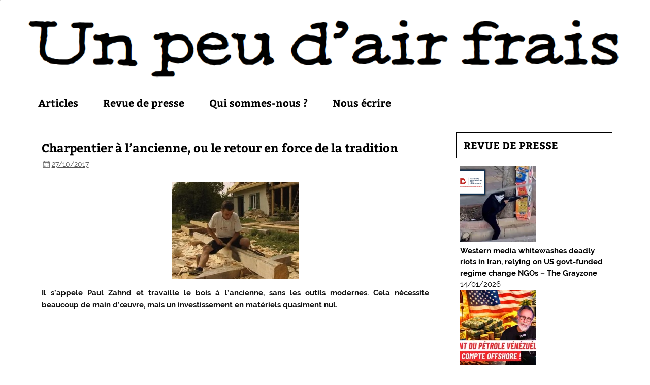

--- FILE ---
content_type: text/html; charset=UTF-8
request_url: https://unpeudairfrais.org/charpentier-a-lancienne-ou-le-retour-en-force-de-la-tradition/
body_size: 15849
content:
<!DOCTYPE html><!-- HTML 5 -->
<html lang="fr-FR">

<head>
<meta charset="UTF-8" />
<meta name="viewport" content="width=device-width, initial-scale=1">
<link rel="profile" href="https://gmpg.org/xfn/11" />
<link rel="pingback" href="https://unpeudairfrais.org/xmlrpc.php" />

<title>Charpentier à l’ancienne, ou le retour en force de la tradition &#8211; Un peu d&#039;air frais</title>
<meta name='robots' content='max-image-preview:large' />
<link rel='dns-prefetch' href='//stats.wp.com' />
<link rel='dns-prefetch' href='//jetpack.wordpress.com' />
<link rel='dns-prefetch' href='//s0.wp.com' />
<link rel='dns-prefetch' href='//public-api.wordpress.com' />
<link rel='dns-prefetch' href='//0.gravatar.com' />
<link rel='dns-prefetch' href='//1.gravatar.com' />
<link rel='dns-prefetch' href='//2.gravatar.com' />
<link rel='preconnect' href='//c0.wp.com' />
<link rel='preconnect' href='//i0.wp.com' />
<link rel="alternate" type="application/rss+xml" title="Un peu d&#039;air frais &raquo; Flux" href="https://unpeudairfrais.org/feed/" />
<link rel="alternate" type="application/rss+xml" title="Un peu d&#039;air frais &raquo; Flux des commentaires" href="https://unpeudairfrais.org/comments/feed/" />
<link rel="alternate" type="application/rss+xml" title="Un peu d&#039;air frais &raquo; Charpentier à l’ancienne, ou le retour en force de la tradition Flux des commentaires" href="https://unpeudairfrais.org/charpentier-a-lancienne-ou-le-retour-en-force-de-la-tradition/feed/" />
<link rel="alternate" title="oEmbed (JSON)" type="application/json+oembed" href="https://unpeudairfrais.org/wp-json/oembed/1.0/embed?url=https%3A%2F%2Funpeudairfrais.org%2Fcharpentier-a-lancienne-ou-le-retour-en-force-de-la-tradition%2F" />
<link rel="alternate" title="oEmbed (XML)" type="text/xml+oembed" href="https://unpeudairfrais.org/wp-json/oembed/1.0/embed?url=https%3A%2F%2Funpeudairfrais.org%2Fcharpentier-a-lancienne-ou-le-retour-en-force-de-la-tradition%2F&#038;format=xml" />
<style id='wp-img-auto-sizes-contain-inline-css' type='text/css'>
img:is([sizes=auto i],[sizes^="auto," i]){contain-intrinsic-size:3000px 1500px}
/*# sourceURL=wp-img-auto-sizes-contain-inline-css */
</style>
<link rel='stylesheet' id='pt-cv-public-style-css' href='https://unpeudairfrais.org/wp-content/plugins/content-views-query-and-display-post-page/public/assets/css/cv.css?ver=4.2.1' type='text/css' media='all' />
<link rel='stylesheet' id='smartline-custom-fonts-css' href='https://unpeudairfrais.org/wp-content/themes/smartline-lite/css/custom-fonts.css?ver=20180413' type='text/css' media='all' />
<style id='wp-emoji-styles-inline-css' type='text/css'>

	img.wp-smiley, img.emoji {
		display: inline !important;
		border: none !important;
		box-shadow: none !important;
		height: 1em !important;
		width: 1em !important;
		margin: 0 0.07em !important;
		vertical-align: -0.1em !important;
		background: none !important;
		padding: 0 !important;
	}
/*# sourceURL=wp-emoji-styles-inline-css */
</style>
<style id='wp-block-library-inline-css' type='text/css'>
:root{--wp-block-synced-color:#7a00df;--wp-block-synced-color--rgb:122,0,223;--wp-bound-block-color:var(--wp-block-synced-color);--wp-editor-canvas-background:#ddd;--wp-admin-theme-color:#007cba;--wp-admin-theme-color--rgb:0,124,186;--wp-admin-theme-color-darker-10:#006ba1;--wp-admin-theme-color-darker-10--rgb:0,107,160.5;--wp-admin-theme-color-darker-20:#005a87;--wp-admin-theme-color-darker-20--rgb:0,90,135;--wp-admin-border-width-focus:2px}@media (min-resolution:192dpi){:root{--wp-admin-border-width-focus:1.5px}}.wp-element-button{cursor:pointer}:root .has-very-light-gray-background-color{background-color:#eee}:root .has-very-dark-gray-background-color{background-color:#313131}:root .has-very-light-gray-color{color:#eee}:root .has-very-dark-gray-color{color:#313131}:root .has-vivid-green-cyan-to-vivid-cyan-blue-gradient-background{background:linear-gradient(135deg,#00d084,#0693e3)}:root .has-purple-crush-gradient-background{background:linear-gradient(135deg,#34e2e4,#4721fb 50%,#ab1dfe)}:root .has-hazy-dawn-gradient-background{background:linear-gradient(135deg,#faaca8,#dad0ec)}:root .has-subdued-olive-gradient-background{background:linear-gradient(135deg,#fafae1,#67a671)}:root .has-atomic-cream-gradient-background{background:linear-gradient(135deg,#fdd79a,#004a59)}:root .has-nightshade-gradient-background{background:linear-gradient(135deg,#330968,#31cdcf)}:root .has-midnight-gradient-background{background:linear-gradient(135deg,#020381,#2874fc)}:root{--wp--preset--font-size--normal:16px;--wp--preset--font-size--huge:42px}.has-regular-font-size{font-size:1em}.has-larger-font-size{font-size:2.625em}.has-normal-font-size{font-size:var(--wp--preset--font-size--normal)}.has-huge-font-size{font-size:var(--wp--preset--font-size--huge)}.has-text-align-center{text-align:center}.has-text-align-left{text-align:left}.has-text-align-right{text-align:right}.has-fit-text{white-space:nowrap!important}#end-resizable-editor-section{display:none}.aligncenter{clear:both}.items-justified-left{justify-content:flex-start}.items-justified-center{justify-content:center}.items-justified-right{justify-content:flex-end}.items-justified-space-between{justify-content:space-between}.screen-reader-text{border:0;clip-path:inset(50%);height:1px;margin:-1px;overflow:hidden;padding:0;position:absolute;width:1px;word-wrap:normal!important}.screen-reader-text:focus{background-color:#ddd;clip-path:none;color:#444;display:block;font-size:1em;height:auto;left:5px;line-height:normal;padding:15px 23px 14px;text-decoration:none;top:5px;width:auto;z-index:100000}html :where(.has-border-color){border-style:solid}html :where([style*=border-top-color]){border-top-style:solid}html :where([style*=border-right-color]){border-right-style:solid}html :where([style*=border-bottom-color]){border-bottom-style:solid}html :where([style*=border-left-color]){border-left-style:solid}html :where([style*=border-width]){border-style:solid}html :where([style*=border-top-width]){border-top-style:solid}html :where([style*=border-right-width]){border-right-style:solid}html :where([style*=border-bottom-width]){border-bottom-style:solid}html :where([style*=border-left-width]){border-left-style:solid}html :where(img[class*=wp-image-]){height:auto;max-width:100%}:where(figure){margin:0 0 1em}html :where(.is-position-sticky){--wp-admin--admin-bar--position-offset:var(--wp-admin--admin-bar--height,0px)}@media screen and (max-width:600px){html :where(.is-position-sticky){--wp-admin--admin-bar--position-offset:0px}}

/*# sourceURL=wp-block-library-inline-css */
</style><style id='global-styles-inline-css' type='text/css'>
:root{--wp--preset--aspect-ratio--square: 1;--wp--preset--aspect-ratio--4-3: 4/3;--wp--preset--aspect-ratio--3-4: 3/4;--wp--preset--aspect-ratio--3-2: 3/2;--wp--preset--aspect-ratio--2-3: 2/3;--wp--preset--aspect-ratio--16-9: 16/9;--wp--preset--aspect-ratio--9-16: 9/16;--wp--preset--color--black: #353535;--wp--preset--color--cyan-bluish-gray: #abb8c3;--wp--preset--color--white: #ffffff;--wp--preset--color--pale-pink: #f78da7;--wp--preset--color--vivid-red: #cf2e2e;--wp--preset--color--luminous-vivid-orange: #ff6900;--wp--preset--color--luminous-vivid-amber: #fcb900;--wp--preset--color--light-green-cyan: #7bdcb5;--wp--preset--color--vivid-green-cyan: #00d084;--wp--preset--color--pale-cyan-blue: #8ed1fc;--wp--preset--color--vivid-cyan-blue: #0693e3;--wp--preset--color--vivid-purple: #9b51e0;--wp--preset--color--primary: #004488;--wp--preset--color--light-gray: #f0f0f0;--wp--preset--color--dark-gray: #777777;--wp--preset--gradient--vivid-cyan-blue-to-vivid-purple: linear-gradient(135deg,rgb(6,147,227) 0%,rgb(155,81,224) 100%);--wp--preset--gradient--light-green-cyan-to-vivid-green-cyan: linear-gradient(135deg,rgb(122,220,180) 0%,rgb(0,208,130) 100%);--wp--preset--gradient--luminous-vivid-amber-to-luminous-vivid-orange: linear-gradient(135deg,rgb(252,185,0) 0%,rgb(255,105,0) 100%);--wp--preset--gradient--luminous-vivid-orange-to-vivid-red: linear-gradient(135deg,rgb(255,105,0) 0%,rgb(207,46,46) 100%);--wp--preset--gradient--very-light-gray-to-cyan-bluish-gray: linear-gradient(135deg,rgb(238,238,238) 0%,rgb(169,184,195) 100%);--wp--preset--gradient--cool-to-warm-spectrum: linear-gradient(135deg,rgb(74,234,220) 0%,rgb(151,120,209) 20%,rgb(207,42,186) 40%,rgb(238,44,130) 60%,rgb(251,105,98) 80%,rgb(254,248,76) 100%);--wp--preset--gradient--blush-light-purple: linear-gradient(135deg,rgb(255,206,236) 0%,rgb(152,150,240) 100%);--wp--preset--gradient--blush-bordeaux: linear-gradient(135deg,rgb(254,205,165) 0%,rgb(254,45,45) 50%,rgb(107,0,62) 100%);--wp--preset--gradient--luminous-dusk: linear-gradient(135deg,rgb(255,203,112) 0%,rgb(199,81,192) 50%,rgb(65,88,208) 100%);--wp--preset--gradient--pale-ocean: linear-gradient(135deg,rgb(255,245,203) 0%,rgb(182,227,212) 50%,rgb(51,167,181) 100%);--wp--preset--gradient--electric-grass: linear-gradient(135deg,rgb(202,248,128) 0%,rgb(113,206,126) 100%);--wp--preset--gradient--midnight: linear-gradient(135deg,rgb(2,3,129) 0%,rgb(40,116,252) 100%);--wp--preset--font-size--small: 13px;--wp--preset--font-size--medium: 20px;--wp--preset--font-size--large: 36px;--wp--preset--font-size--x-large: 42px;--wp--preset--spacing--20: 0.44rem;--wp--preset--spacing--30: 0.67rem;--wp--preset--spacing--40: 1rem;--wp--preset--spacing--50: 1.5rem;--wp--preset--spacing--60: 2.25rem;--wp--preset--spacing--70: 3.38rem;--wp--preset--spacing--80: 5.06rem;--wp--preset--shadow--natural: 6px 6px 9px rgba(0, 0, 0, 0.2);--wp--preset--shadow--deep: 12px 12px 50px rgba(0, 0, 0, 0.4);--wp--preset--shadow--sharp: 6px 6px 0px rgba(0, 0, 0, 0.2);--wp--preset--shadow--outlined: 6px 6px 0px -3px rgb(255, 255, 255), 6px 6px rgb(0, 0, 0);--wp--preset--shadow--crisp: 6px 6px 0px rgb(0, 0, 0);}:where(.is-layout-flex){gap: 0.5em;}:where(.is-layout-grid){gap: 0.5em;}body .is-layout-flex{display: flex;}.is-layout-flex{flex-wrap: wrap;align-items: center;}.is-layout-flex > :is(*, div){margin: 0;}body .is-layout-grid{display: grid;}.is-layout-grid > :is(*, div){margin: 0;}:where(.wp-block-columns.is-layout-flex){gap: 2em;}:where(.wp-block-columns.is-layout-grid){gap: 2em;}:where(.wp-block-post-template.is-layout-flex){gap: 1.25em;}:where(.wp-block-post-template.is-layout-grid){gap: 1.25em;}.has-black-color{color: var(--wp--preset--color--black) !important;}.has-cyan-bluish-gray-color{color: var(--wp--preset--color--cyan-bluish-gray) !important;}.has-white-color{color: var(--wp--preset--color--white) !important;}.has-pale-pink-color{color: var(--wp--preset--color--pale-pink) !important;}.has-vivid-red-color{color: var(--wp--preset--color--vivid-red) !important;}.has-luminous-vivid-orange-color{color: var(--wp--preset--color--luminous-vivid-orange) !important;}.has-luminous-vivid-amber-color{color: var(--wp--preset--color--luminous-vivid-amber) !important;}.has-light-green-cyan-color{color: var(--wp--preset--color--light-green-cyan) !important;}.has-vivid-green-cyan-color{color: var(--wp--preset--color--vivid-green-cyan) !important;}.has-pale-cyan-blue-color{color: var(--wp--preset--color--pale-cyan-blue) !important;}.has-vivid-cyan-blue-color{color: var(--wp--preset--color--vivid-cyan-blue) !important;}.has-vivid-purple-color{color: var(--wp--preset--color--vivid-purple) !important;}.has-black-background-color{background-color: var(--wp--preset--color--black) !important;}.has-cyan-bluish-gray-background-color{background-color: var(--wp--preset--color--cyan-bluish-gray) !important;}.has-white-background-color{background-color: var(--wp--preset--color--white) !important;}.has-pale-pink-background-color{background-color: var(--wp--preset--color--pale-pink) !important;}.has-vivid-red-background-color{background-color: var(--wp--preset--color--vivid-red) !important;}.has-luminous-vivid-orange-background-color{background-color: var(--wp--preset--color--luminous-vivid-orange) !important;}.has-luminous-vivid-amber-background-color{background-color: var(--wp--preset--color--luminous-vivid-amber) !important;}.has-light-green-cyan-background-color{background-color: var(--wp--preset--color--light-green-cyan) !important;}.has-vivid-green-cyan-background-color{background-color: var(--wp--preset--color--vivid-green-cyan) !important;}.has-pale-cyan-blue-background-color{background-color: var(--wp--preset--color--pale-cyan-blue) !important;}.has-vivid-cyan-blue-background-color{background-color: var(--wp--preset--color--vivid-cyan-blue) !important;}.has-vivid-purple-background-color{background-color: var(--wp--preset--color--vivid-purple) !important;}.has-black-border-color{border-color: var(--wp--preset--color--black) !important;}.has-cyan-bluish-gray-border-color{border-color: var(--wp--preset--color--cyan-bluish-gray) !important;}.has-white-border-color{border-color: var(--wp--preset--color--white) !important;}.has-pale-pink-border-color{border-color: var(--wp--preset--color--pale-pink) !important;}.has-vivid-red-border-color{border-color: var(--wp--preset--color--vivid-red) !important;}.has-luminous-vivid-orange-border-color{border-color: var(--wp--preset--color--luminous-vivid-orange) !important;}.has-luminous-vivid-amber-border-color{border-color: var(--wp--preset--color--luminous-vivid-amber) !important;}.has-light-green-cyan-border-color{border-color: var(--wp--preset--color--light-green-cyan) !important;}.has-vivid-green-cyan-border-color{border-color: var(--wp--preset--color--vivid-green-cyan) !important;}.has-pale-cyan-blue-border-color{border-color: var(--wp--preset--color--pale-cyan-blue) !important;}.has-vivid-cyan-blue-border-color{border-color: var(--wp--preset--color--vivid-cyan-blue) !important;}.has-vivid-purple-border-color{border-color: var(--wp--preset--color--vivid-purple) !important;}.has-vivid-cyan-blue-to-vivid-purple-gradient-background{background: var(--wp--preset--gradient--vivid-cyan-blue-to-vivid-purple) !important;}.has-light-green-cyan-to-vivid-green-cyan-gradient-background{background: var(--wp--preset--gradient--light-green-cyan-to-vivid-green-cyan) !important;}.has-luminous-vivid-amber-to-luminous-vivid-orange-gradient-background{background: var(--wp--preset--gradient--luminous-vivid-amber-to-luminous-vivid-orange) !important;}.has-luminous-vivid-orange-to-vivid-red-gradient-background{background: var(--wp--preset--gradient--luminous-vivid-orange-to-vivid-red) !important;}.has-very-light-gray-to-cyan-bluish-gray-gradient-background{background: var(--wp--preset--gradient--very-light-gray-to-cyan-bluish-gray) !important;}.has-cool-to-warm-spectrum-gradient-background{background: var(--wp--preset--gradient--cool-to-warm-spectrum) !important;}.has-blush-light-purple-gradient-background{background: var(--wp--preset--gradient--blush-light-purple) !important;}.has-blush-bordeaux-gradient-background{background: var(--wp--preset--gradient--blush-bordeaux) !important;}.has-luminous-dusk-gradient-background{background: var(--wp--preset--gradient--luminous-dusk) !important;}.has-pale-ocean-gradient-background{background: var(--wp--preset--gradient--pale-ocean) !important;}.has-electric-grass-gradient-background{background: var(--wp--preset--gradient--electric-grass) !important;}.has-midnight-gradient-background{background: var(--wp--preset--gradient--midnight) !important;}.has-small-font-size{font-size: var(--wp--preset--font-size--small) !important;}.has-medium-font-size{font-size: var(--wp--preset--font-size--medium) !important;}.has-large-font-size{font-size: var(--wp--preset--font-size--large) !important;}.has-x-large-font-size{font-size: var(--wp--preset--font-size--x-large) !important;}
/*# sourceURL=global-styles-inline-css */
</style>

<style id='classic-theme-styles-inline-css' type='text/css'>
/*! This file is auto-generated */
.wp-block-button__link{color:#fff;background-color:#32373c;border-radius:9999px;box-shadow:none;text-decoration:none;padding:calc(.667em + 2px) calc(1.333em + 2px);font-size:1.125em}.wp-block-file__button{background:#32373c;color:#fff;text-decoration:none}
/*# sourceURL=/wp-includes/css/classic-themes.min.css */
</style>
<link rel='stylesheet' id='rumble-style-css' href='https://unpeudairfrais.org/wp-content/plugins/rumble/css/rumble.css?ver=6.9' type='text/css' media='all' />
<link rel='stylesheet' id='chld_thm_cfg_parent-css' href='https://unpeudairfrais.org/wp-content/themes/smartline-lite/style.css?ver=6.9' type='text/css' media='all' />
<link rel='stylesheet' id='smartline-lite-stylesheet-css' href='https://unpeudairfrais.org/wp-content/themes/smartline-lite-child/style.css?ver=1.4.2.1475918862' type='text/css' media='all' />
<style id='smartline-lite-stylesheet-inline-css' type='text/css'>
.site-title, .site-description {
	position: absolute;
	clip: rect(1px, 1px, 1px, 1px);
}
/*# sourceURL=smartline-lite-stylesheet-inline-css */
</style>
<link rel='stylesheet' id='genericons-css' href='https://c0.wp.com/p/jetpack/15.4/_inc/genericons/genericons/genericons.css' type='text/css' media='all' />
<link rel='stylesheet' id='themezee-related-posts-css' href='https://unpeudairfrais.org/wp-content/themes/smartline-lite/css/themezee-related-posts.css?ver=20160421' type='text/css' media='all' />
<script type="text/javascript" src="https://c0.wp.com/c/6.9/wp-includes/js/jquery/jquery.min.js" id="jquery-core-js"></script>
<script type="text/javascript" src="https://c0.wp.com/c/6.9/wp-includes/js/jquery/jquery-migrate.min.js" id="jquery-migrate-js"></script>
<script type="text/javascript" src="https://unpeudairfrais.org/wp-content/plugins/rumble/js/rumble.js?ver=6.9" id="rumble-script-js"></script>
<script type="text/javascript" id="smartline-lite-jquery-navigation-js-extra">
/* <![CDATA[ */
var smartline_menu_title = {"text":"Menu"};
//# sourceURL=smartline-lite-jquery-navigation-js-extra
/* ]]> */
</script>
<script type="text/javascript" src="https://unpeudairfrais.org/wp-content/themes/smartline-lite/js/navigation.js?ver=20210324" id="smartline-lite-jquery-navigation-js"></script>
<link rel="https://api.w.org/" href="https://unpeudairfrais.org/wp-json/" /><link rel="alternate" title="JSON" type="application/json" href="https://unpeudairfrais.org/wp-json/wp/v2/posts/8293" /><link rel="EditURI" type="application/rsd+xml" title="RSD" href="https://unpeudairfrais.org/xmlrpc.php?rsd" />
<meta name="generator" content="WordPress 6.9" />
<link rel="canonical" href="https://unpeudairfrais.org/charpentier-a-lancienne-ou-le-retour-en-force-de-la-tradition/" />
<link rel='shortlink' href='https://unpeudairfrais.org/?p=8293' />
        <style type="text/css" id="pf-main-css">
            
				@media screen {
					.printfriendly {
						z-index: 1000; position: relative
					}
					.printfriendly a, .printfriendly a:link, .printfriendly a:visited, .printfriendly a:hover, .printfriendly a:active {
						font-weight: 600;
						cursor: pointer;
						text-decoration: none;
						border: none;
						-webkit-box-shadow: none;
						-moz-box-shadow: none;
						box-shadow: none;
						outline:none;
						font-size: 14px !important;
						color: #3AAA11 !important;
					}
					.printfriendly.pf-alignleft {
						float: left;
					}
					.printfriendly.pf-alignright {
						float: right;
					}
					.printfriendly.pf-aligncenter {
						justify-content: center;
						display: flex; align-items: center;
					}
				}

				.pf-button-img {
					border: none;
					-webkit-box-shadow: none;
					-moz-box-shadow: none;
					box-shadow: none;
					padding: 0;
					margin: 0;
					display: inline;
					vertical-align: middle;
				}

				img.pf-button-img + .pf-button-text {
					margin-left: 6px;
				}

				@media print {
					.printfriendly {
						display: none;
					}
				}
				        </style>

            
        <style type="text/css" id="pf-excerpt-styles">
          .pf-button.pf-button-excerpt {
              display: none;
           }
        </style>

            	<style>img#wpstats{display:none}</style>
		<style type="text/css" id="custom-background-css">
body.custom-background { background-color: #ffffff; background-image: url("https://unpeudairfrais.org/wp-content/themes/smartline-lite/images/background.png"); background-position: left top; background-size: auto; background-repeat: no-repeat; background-attachment: scroll; }
</style>
	<link rel="icon" href="https://i0.wp.com/unpeudairfrais.org/wp-content/uploads/2020/05/cropped-commune-1200x642-1-1.jpg?fit=32%2C32&#038;ssl=1" sizes="32x32" />
<link rel="icon" href="https://i0.wp.com/unpeudairfrais.org/wp-content/uploads/2020/05/cropped-commune-1200x642-1-1.jpg?fit=192%2C192&#038;ssl=1" sizes="192x192" />
<link rel="apple-touch-icon" href="https://i0.wp.com/unpeudairfrais.org/wp-content/uploads/2020/05/cropped-commune-1200x642-1-1.jpg?fit=180%2C180&#038;ssl=1" />
<meta name="msapplication-TileImage" content="https://i0.wp.com/unpeudairfrais.org/wp-content/uploads/2020/05/cropped-commune-1200x642-1-1.jpg?fit=270%2C270&#038;ssl=1" />
		<style type="text/css" id="wp-custom-css">
			h2 {
font-size: 1.5em !important;
}
h2.titrecat {
padding-top:0;
margin-top:0;
border-bottom: 2px solid;
text-decoration: none;
font-size: 2.5em !important;
}		</style>
		</head>

<body data-rsssl=1 class="wp-singular post-template-default single single-post postid-8293 single-format-standard custom-background wp-theme-smartline-lite wp-child-theme-smartline-lite-child">


<div id="wrapper" class="hfeed">

	<div id="header-wrap">

		
		<header id="header" class="clearfix" role="banner">

			<div id="logo" class="clearfix">

								
		<p class="site-title"><a href="https://unpeudairfrais.org/" rel="home">Un peu d&#039;air frais</a></p>

	
				
			</div>

			<div id="header-content" class="clearfix">
							</div>

		</header>

	</div>

	
			<div id="custom-header">

				
					<img src="https://unpeudairfrais.org/wp-content/uploads/2016/02/En-tete.png" srcset="https://i0.wp.com/unpeudairfrais.org/wp-content/uploads/2016/02/En-tete.png?w=1052&amp;ssl=1 1052w, https://i0.wp.com/unpeudairfrais.org/wp-content/uploads/2016/02/En-tete.png?resize=300%2C35&amp;ssl=1 300w, https://i0.wp.com/unpeudairfrais.org/wp-content/uploads/2016/02/En-tete.png?resize=768%2C89&amp;ssl=1 768w, https://i0.wp.com/unpeudairfrais.org/wp-content/uploads/2016/02/En-tete.png?resize=1024%2C119&amp;ssl=1 1024w" width="1052" height="122" alt="Un peu d&#039;air frais">

				
			</div>

		
	<div id="navi-wrap">

		<nav id="mainnav" class="clearfix" role="navigation">
			<ul id="mainnav-menu" class="main-navigation-menu"><li id="menu-item-22" class="menu-item menu-item-type-post_type menu-item-object-page menu-item-home menu-item-22"><a href="https://unpeudairfrais.org/">Articles</a></li>
<li id="menu-item-431" class="menu-item menu-item-type-post_type menu-item-object-page menu-item-has-children menu-item-431"><a href="https://unpeudairfrais.org/revue-de-presse/">Revue de presse</a>
<ul class="sub-menu">
	<li id="menu-item-589" class="menu-item menu-item-type-post_type menu-item-object-page menu-item-589"><a href="https://unpeudairfrais.org/revue-de-presse-tous-les-articles/">Tous les articles</a></li>
	<li id="menu-item-809" class="menu-item menu-item-type-post_type menu-item-object-page menu-item-809"><a href="https://unpeudairfrais.org/revue-de-presse-videos/">Vidéos</a></li>
</ul>
</li>
<li id="menu-item-347" class="menu-item menu-item-type-post_type menu-item-object-page menu-item-347"><a href="https://unpeudairfrais.org/qui-sommes-nous/">Qui sommes-nous ?</a></li>
<li id="menu-item-348" class="menu-item menu-item-type-post_type menu-item-object-page menu-item-348"><a href="https://unpeudairfrais.org/nous-ecrire/">Nous écrire</a></li>
</ul>		</nav>

	</div>


	<div id="wrap" class="clearfix">
		
		<section id="content" class="primary" role="main">
		
					
		
	<article id="post-8293" class="post-8293 post type-post status-publish format-standard has-post-thumbnail hentry category-revue-de-presse category-sans-dents category-video">
	
		<h1 class="entry-title post-title">Charpentier à l’ancienne, ou le retour en force de la tradition</h1>		
		<div class="entry-meta postmeta"><span class="meta-date"><a href="https://unpeudairfrais.org/charpentier-a-lancienne-ou-le-retour-en-force-de-la-tradition/" title="9 h 25 min" rel="bookmark"><time class="entry-date published updated" datetime="2017-10-27T09:25:55+01:00">27/10/2017</time></a></span><span class="meta-author author vcard"> <a class="url fn n" href="https://unpeudairfrais.org/author/unpeudairfrais/" title="Voir tous les articles de unpeudairfrais" rel="author">unpeudairfrais</a></span></div>

		<div class="entry clearfix">
			<img width="250" height="191" src="https://unpeudairfrais.org/wp-content/uploads/2017/10/arton48232-902d5.jpg" class="alignleft wp-post-image" alt="" decoding="async" />			<div class="pf-content"><div class="surlignable textearticle">
<div class="crayon article-texte-48232 texte entry-content">
<p><strong>Il s’appele Paul Zahnd et travaille le bois à l’ancienne, sans les outils modernes. Cela nécessite beaucoup de main d’œuvre, mais un investissement en matériels quasiment nul.</strong></p>
<p>&nbsp;</p>
<div class="videowrapper"><iframe src="https://www.youtube.com/embed/DD20bubHQIE" width="300" height="150" frameborder="0" allowfullscreen="allowfullscreen" data-mce-fragment="1"></iframe></div>
<p>&nbsp;</p>
<p>N’oublions pas, dans la même veine, la menuiserie japonaise traditionnelle (le texte est en anglais mais c’est l’image qui compte) :</p>
<p>&nbsp;</p>
<div class="videowrapper"><iframe src="https://www.youtube.com/embed/7_9AIgVJauE" width="640" height="480" frameborder="0" allowfullscreen="allowfullscreen" data-mce-fragment="1"></iframe></div>
<p>&nbsp;</p>
<p><strong>Les menuisiers et charpentiers japonais ont de quoi impressionner. Par un savant jeu de découpes et de limes, ils imbriquent à la perfection des lames de bois, pour construire des meubles ou des charpentes. Un procédé qui ne demande ni de percer, ni de clouer.</strong></p>
<p>&nbsp;</p>
<div class="videowrapper"><iframe loading="lazy" src="https://www.youtube.com/embed/W1pvUlQgYtk" width="640" height="480" frameborder="0" allowfullscreen="allowfullscreen" data-mce-fragment="1"></iframe></div>
<p>&nbsp;</p>
<p><strong>Des assemblages de bois modélisés</strong></p>
<p>Si vous aimez les jeux de casse-tête en bois grandeur nature, vous risquez bien de passer de longues minutes sur The Joinery. Son créateur, qui travaille dans l’industrie automobile est un collectionneur d’ouvrages sur le travail du bois. Trouvant bien souvent les explications difficiles à visualiser, il crée des gifs pour illustrer la façon dont les pièces s’assemblent en un tour de main.</p>
<p>&nbsp;</p>
<div align="center">
<div class="SandboxRoot env-bp-350" data-twitter-event-id="0">
<div id="twitter-widget-0" class="EmbeddedTweet EmbeddedTweet--edge EmbeddedTweet--mediaForward media-forward js-clickToOpenTarget js-tweetIdInfo tweet-InformationCircle-widgetParent" lang="fr" data-click-to-open-target="https://twitter.com/TheJoinery_jp/status/807804757435813889" data-iframe-title="Tweet de Twitter" data-dt-full="%{hours24}:%{minutes} - %{day} %{month} %{year}" data-dt-explicit-timestamp="05:30 - 11 déc. 2016" data-dt-months="Janv|Févr|Mars|Avr|Mai|Juin|Juil|Août|Sept|Oct|Nov|Déc" data-dt-am="AM" data-dt-pm="PM" data-dt-now="maintenant" data-dt-s="s" data-dt-m="m" data-dt-h="h" data-dt-second="seconde" data-dt-seconds="secondes" data-dt-minute="minute" data-dt-minutes="minutes" data-dt-hour="heure" data-dt-hours="heures" data-dt-abbr="%{number}%{symbol}" data-dt-short="%{day} %{month}" data-dt-long="%{day} %{month} %{year}" data-scribe="page:tweet" data-tweet-id="807804757435813889" data-twitter-event-id="1">
<article class="MediaCard
           MediaCard--mediaForward

           cards-multimedia
           customisable-border" dir="ltr" data-scribe="component:card"></p>
<div class="MediaCard-media">
<div class="MediaCard-widthConstraint js-cspForcedStyle" data-style="max-width: 800px">
<div class="MediaCard-mediaContainer js-cspForcedStyle" data-style="padding-bottom: 100.0000%">
<div class="NaturalImage-ctaOverlay PlayButton PlayButton--centered" data-scribe="element:play_button"></div>
<p><a class="MediaCard-mediaAsset MediaCard-mediaPlaceholder NaturalImage NaturalImage--fill js-playableMediaInterstitial" href="https://twitter.com/TheJoinery_jp/status/807804757435813889"><img data-recalc-dims="1" decoding="async" class="NaturalImage-image" src="https://i0.wp.com/pbs.twimg.com/tweet_video_thumb/CzXmIiYUoAEWF6I.jpg?w=860&#038;ssl=1" alt="" data-scribe="element:poster_image" /></a></div>
</div>
</div>
</article>
<div class="EmbeddedTweet-tweet">
<blockquote class="Tweet h-entry js-tweetIdInfo subject expanded 
<p>                    is-deciderHtmlWhitespace" cite="https://twitter.com/TheJoinery_jp/status/807804757435813889" data-tweet-id="807804757435813889" data-scribe="section:subject"></p>
<div class="Tweet-header u-cf">
<div class="Tweet-brand u-floatRight">
<div class="Icon Icon--twitter " title="Voir sur Twitter" role="presentation" aria-label="Voir sur Twitter"></div>
<p><span class="u-hiddenInNarrowEnv"><a class="FollowButton FollowButton--edge follow-button profile" title="Suivre The Joinery sur Twitter" role="button" href="https://twitter.com/TheJoinery_jp" data-scribe="component:followbutton"> Suivre</a></span></div>
<div class="TweetAuthor js-inViewportScribingTarget " data-scribe="component:author"><a class="TweetAuthor-link Identity u-linkBlend" href="https://twitter.com/TheJoinery_jp" data-scribe="element:user_link" aria-label="The Joinery (nom d'utilisateur : TheJoinery_jp)"><span class="TweetAuthor-avatar Identity-avatar"><img data-recalc-dims="1" decoding="async" class="Avatar Avatar--edge" src="https://i0.wp.com/pbs.twimg.com/profile_images/697563185394556928/7jfh4A1Z_normal.jpg?w=860&#038;ssl=1" alt="" data-scribe="element:avatar" data-src-2x="https://pbs.twimg.com/profile_images/697563185394556928/7jfh4A1Z_bigger.jpg" data-src-1x="https://pbs.twimg.com/profile_images/697563185394556928/7jfh4A1Z_normal.jpg" /></span><span class="TweetAuthor-name Identity-name customisable-highlight" title="The Joinery" data-scribe="element:name">The Joinery</span> <span class="TweetAuthor-screenName Identity-screenName" dir="ltr" title="@TheJoinery_jp" data-scribe="element:screen_name">@TheJoinery_jp</span></a></div>
</div>
<div class="Tweet-body e-entry-content" data-scribe="component:tweet">
<p class="Tweet-text e-entry-title" dir="ltr" lang="ja">包み蟻掛け仕口 Tsutsumi-ari-gake-shikuchi</p>
<div class="Tweet-metadata dateline"><a class="u-linkBlend u-url customisable-highlight long-permalink" href="https://twitter.com/TheJoinery_jp/status/807804757435813889" data-datetime="2016-12-11T04:30:37+0000" data-scribe="element:full_timestamp"><time class="dt-updated" title="Heure de publication : 11 décembre 2016 04:30:37 (UTC)" datetime="2016-12-11T04:30:37+0000">05:30 &#8211; 11 déc. 2016</time></a></div>
<ul class="Tweet-actions" role="menu" data-scribe="component:actions" aria-label="Actions du Tweet">
<li class="Tweet-action">
<div class="Icon Icon--reply TweetAction-icon Icon--replyEdge" title="Répondre" role="img" aria-label="Répondre"></div>
<p><a class="TweetAction TweetAction--replyEdge web-intent" href="https://twitter.com/intent/tweet?in_reply_to=807804757435813889" data-scribe="element:reply"> <span class="TweetAction-stat" data-scribe="element:reply_count" aria-hidden="true">1</span><span class="u-hiddenVisually">1 réponse</span></a></li>
<li class="Tweet-action">
<div class="Icon Icon--retweet TweetAction-icon Icon--retweetEdge" title="Retweeter" role="img" aria-label="Retweeter"></div>
<p><a class="TweetAction TweetAction--retweetEdge web-intent" href="https://twitter.com/intent/retweet?tweet_id=807804757435813889" data-scribe="element:retweet"> <span class="TweetAction-stat" data-scribe="element:retweet_count" aria-hidden="true">111</span><span class="u-hiddenVisually">111 Retweets</span></a></li>
<li class="Tweet-action">
<div class="Icon Icon--heart TweetAction-icon Icon--heartEdge" title="J'aime" role="img" aria-label="J'aime"></div>
<p><a class="TweetAction TweetAction--heartEdge web-intent" href="https://twitter.com/intent/like?tweet_id=807804757435813889" data-scribe="element:heart"> <span class="TweetAction-stat" data-scribe="element:heart_count" aria-hidden="true">195</span><span class="u-hiddenVisually">195 j&rsquo;aime</span></a></li>
</ul>
</div>
</blockquote>
</div>
<div class="tweet-InformationCircle--top tweet-InformationCircle--topEdge tweet-InformationCircle" data-scribe="element:notice"><a class="Icon Icon--informationCircleWhite js-inViewportScribingTarget" title="Informations sur les Publicités Twitter et confidentialité" href="https://support.twitter.com/articles/20175256"><span class="u-hiddenVisually">Informations sur les Publicités Twitter et confidentialité</span></a></div>
</div>
<div class="resize-sensor"></div>
</div>
</div>
<p>&nbsp;</p>
<p><a href="http://www.18h39.fr/articles/sans-vis-ni-clous-percez-les-secrets-de-la-menuiserie-japonaise.html" target="_blank" rel="noopener"><strong>Lire l’article entier sur 18h39.fr</strong></a></p>
<p>Et pendant que l’industrie française périclite, on peut voir que l’artisanat traditionnel n’est pas mort. Il y a même un regain de vocations, par exemple en menuiserie, pour rester dans cette filière :</p>
<p>&nbsp;</p>
<div class="videowrapper"><iframe loading="lazy" src="https://www.youtube.com/embed/T2gqYUBWDXc" width="640" height="480" frameborder="0" allowfullscreen="allowfullscreen" data-mce-fragment="1"></iframe></div>
<p>&nbsp;</p>
<p>Le phénomène qui touche l’agriculture (techniques écologiques, remise en cause du tout-industriel, recherche de la qualité) touche d’autres métiers, particulièrement le bâtiment, où de jeunes Français renouent avec les techniques traditionnelles, agrémentées de connaissances contemporaines. À l’heure des maisons vite construites et vite obsolètes (durée de vie d’une maison préfabriquée, 50 ans), on recommence à construire dans le dur et le durable. Le durable, un concept d’aujourd’hui qui était auparavant implicite !</p>
<p>&nbsp;</p>
<div class="videowrapper"><iframe loading="lazy" src="https://www.youtube.com/embed/s-VnbU7SdL8" width="640" height="480" frameborder="0" allowfullscreen="allowfullscreen" data-mce-fragment="1"></iframe></div>
<p>&nbsp;</p>
</div>
</div>
<div id="renvois_articles" class="textearticle"></div>
<div></div>
<p>via <a href="https://www.egaliteetreconciliation.fr/Charpentier-a-l-ancienne-ou-le-retour-en-force-de-la-tradition-48232.html">Charpentier à l&rsquo;ancienne, ou le retour en force de la tradition &#8211; Egalite et Réconciliation</a></p>
<div class="printfriendly pf-button pf-button-content pf-alignleft">
                    <a href="#" rel="nofollow" onclick="window.print(); return false;" title="Printer Friendly, PDF & Email">
                    <img data-recalc-dims="1" decoding="async" class="pf-button-img" src="https://i0.wp.com/cdn.printfriendly.com/buttons/printfriendly-pdf-email-button-notext.png?w=860&#038;ssl=1" alt="Print Friendly, PDF & Email" style="width: 110px;height: 30px;"  />
                    </a>
                </div></div>			<!-- <rdf:RDF xmlns:rdf="http://www.w3.org/1999/02/22-rdf-syntax-ns#"
			xmlns:dc="http://purl.org/dc/elements/1.1/"
			xmlns:trackback="http://madskills.com/public/xml/rss/module/trackback/">
		<rdf:Description rdf:about="https://unpeudairfrais.org/charpentier-a-lancienne-ou-le-retour-en-force-de-la-tradition/"
    dc:identifier="https://unpeudairfrais.org/charpentier-a-lancienne-ou-le-retour-en-force-de-la-tradition/"
    dc:title="Charpentier à l’ancienne, ou le retour en force de la tradition"
    trackback:ping="https://unpeudairfrais.org/charpentier-a-lancienne-ou-le-retour-en-force-de-la-tradition/trackback/" />
</rdf:RDF> -->
			<div class="page-links"></div>			
		</div>
		
		<div class="postinfo clearfix">			<span class="meta-comments">
				<a href="https://unpeudairfrais.org/charpentier-a-lancienne-ou-le-retour-en-force-de-la-tradition/#respond">Laisser un commentaire</a>			</span>
</div>

	</article>			
					
				
		


	<div id="comments">
	
		
					
		<div id="respond" class="comment-respond">
			<h3 id="reply-title" class="comment-reply-title">Laisser un commentaire<small><a rel="nofollow" id="cancel-comment-reply-link" href="/charpentier-a-lancienne-ou-le-retour-en-force-de-la-tradition/#respond" style="display:none;">Annuler la réponse.</a></small></h3>			<form id="commentform" class="comment-form">
				<iframe
					title="Formulaire de commentaire"
					src="https://jetpack.wordpress.com/jetpack-comment/?blogid=106904614&#038;postid=8293&#038;comment_registration=0&#038;require_name_email=1&#038;stc_enabled=0&#038;stb_enabled=0&#038;show_avatars=0&#038;avatar_default=mystery&#038;greeting=Laisser+un+commentaire&#038;jetpack_comments_nonce=e5ba2eb69e&#038;greeting_reply=R%C3%A9pondre+%C3%A0+%25s&#038;color_scheme=light&#038;lang=fr_FR&#038;jetpack_version=15.4&#038;iframe_unique_id=1&#038;show_cookie_consent=10&#038;has_cookie_consent=0&#038;is_current_user_subscribed=0&#038;token_key=%3Bnormal%3B&#038;sig=37c026bc6219568072fcfb3bcdc45e7104822417#parent=https%3A%2F%2Funpeudairfrais.org%2Fcharpentier-a-lancienne-ou-le-retour-en-force-de-la-tradition%2F"
											name="jetpack_remote_comment"
						style="width:100%; height: 430px; border:0;"
										class="jetpack_remote_comment"
					id="jetpack_remote_comment"
					sandbox="allow-same-origin allow-top-navigation allow-scripts allow-forms allow-popups"
				>
									</iframe>
									<!--[if !IE]><!-->
					<script>
						document.addEventListener('DOMContentLoaded', function () {
							var commentForms = document.getElementsByClassName('jetpack_remote_comment');
							for (var i = 0; i < commentForms.length; i++) {
								commentForms[i].allowTransparency = false;
								commentForms[i].scrolling = 'no';
							}
						});
					</script>
					<!--<![endif]-->
							</form>
		</div>

		
		<input type="hidden" name="comment_parent" id="comment_parent" value="" />

				
	</div>

		
		</section>
		
		
	<section id="sidebar" class="secondary clearfix" role="complementary">

		
<!-- Start Posts in Sidebar - pis_posts_in_sidebar-2 -->
<aside id="pis_posts_in_sidebar-2" class="widget posts-in-sidebar clearfix">
<h3 class="widgettitle"><span><a class="pis-title-link" href="https://unpeudairfrais.org/revue-de-presse/">REVUE DE PRESSE</a></span></h3>		
<ul id="ul_pis_posts_in_sidebar-2" class="pis-ul">
	<li class="pis-li pis-post-34027">
<p class="pis-thumbnail"><a class="pis-thumbnail-link" href="https://unpeudairfrais.org/western-media-whitewashes-deadly-riots-in-iran-relying-on-us-govt-funded-regime-change-ngos-the-grayzone/" rel="bookmark"><img width="150" height="150" src="https://i0.wp.com/unpeudairfrais.org/wp-content/uploads/2026/01/Iran-riots.webp?resize=150%2C150&amp;ssl=1" class="pis-thumbnail-img wp-post-image" alt="" decoding="async" loading="lazy" srcset="https://i0.wp.com/unpeudairfrais.org/wp-content/uploads/2026/01/Iran-riots.webp?resize=150%2C150&amp;ssl=1 150w, https://i0.wp.com/unpeudairfrais.org/wp-content/uploads/2026/01/Iran-riots.webp?zoom=2&amp;resize=150%2C150&amp;ssl=1 300w, https://i0.wp.com/unpeudairfrais.org/wp-content/uploads/2026/01/Iran-riots.webp?zoom=3&amp;resize=150%2C150&amp;ssl=1 450w" sizes="auto, (max-width: 150px) 100vw, 150px" /></a></p>		<p class="pis-title"><a class="pis-title-link" href="https://unpeudairfrais.org/western-media-whitewashes-deadly-riots-in-iran-relying-on-us-govt-funded-regime-change-ngos-the-grayzone/" rel="bookmark">Western media whitewashes deadly riots in Iran, relying on US govt-funded regime change NGOs &#8211; The Grayzone</a></p>
		<p class="pis-utility"><span class="pis-date">14/01/2026</span></p>
	</li>
	<li class="pis-li pis-post-34024">
<p class="pis-thumbnail"><a class="pis-thumbnail-link" href="https://unpeudairfrais.org/largent-du-petrole-venezuelien-place-sur-des-comptes-offshore-le-precedent-avec-al-yamamah/" rel="bookmark"><img width="150" height="150" src="https://i0.wp.com/unpeudairfrais.org/wp-content/uploads/2026/01/maxresdefault-16.jpg?resize=150%2C150&amp;ssl=1" class="pis-thumbnail-img wp-post-image" alt="" decoding="async" loading="lazy" srcset="https://i0.wp.com/unpeudairfrais.org/wp-content/uploads/2026/01/maxresdefault-16.jpg?resize=150%2C150&amp;ssl=1 150w, https://i0.wp.com/unpeudairfrais.org/wp-content/uploads/2026/01/maxresdefault-16.jpg?zoom=2&amp;resize=150%2C150&amp;ssl=1 300w, https://i0.wp.com/unpeudairfrais.org/wp-content/uploads/2026/01/maxresdefault-16.jpg?zoom=3&amp;resize=150%2C150&amp;ssl=1 450w" sizes="auto, (max-width: 150px) 100vw, 150px" /></a></p>		<p class="pis-title"><a class="pis-title-link" href="https://unpeudairfrais.org/largent-du-petrole-venezuelien-place-sur-des-comptes-offshore-le-precedent-avec-al-yamamah/" rel="bookmark">L&rsquo;argent du pétrole vénézuélien placé sur des comptes offshore! Le précédent avec Al Yamamah</a></p>
		<p class="pis-utility"><span class="pis-date">14/01/2026</span></p>
	</li>
	<li class="pis-li pis-post-34021">
<p class="pis-thumbnail"><a class="pis-thumbnail-link" href="https://unpeudairfrais.org/destabilisation-de-liran-des-revelations-inedites/" rel="bookmark"><img width="150" height="150" src="https://i0.wp.com/unpeudairfrais.org/wp-content/uploads/2026/01/maxresdefault-15.jpg?resize=150%2C150&amp;ssl=1" class="pis-thumbnail-img wp-post-image" alt="" decoding="async" loading="lazy" srcset="https://i0.wp.com/unpeudairfrais.org/wp-content/uploads/2026/01/maxresdefault-15.jpg?resize=150%2C150&amp;ssl=1 150w, https://i0.wp.com/unpeudairfrais.org/wp-content/uploads/2026/01/maxresdefault-15.jpg?zoom=2&amp;resize=150%2C150&amp;ssl=1 300w, https://i0.wp.com/unpeudairfrais.org/wp-content/uploads/2026/01/maxresdefault-15.jpg?zoom=3&amp;resize=150%2C150&amp;ssl=1 450w" sizes="auto, (max-width: 150px) 100vw, 150px" /></a></p>		<p class="pis-title"><a class="pis-title-link" href="https://unpeudairfrais.org/destabilisation-de-liran-des-revelations-inedites/" rel="bookmark">DESTABILISATION DE L&rsquo;IRAN : DES RÉVÉLATIONS INÉDITES !</a></p>
		<p class="pis-utility"><span class="pis-date">12/01/2026</span></p>
	</li>
	<li class="pis-li pis-post-34017">
<p class="pis-thumbnail"><a class="pis-thumbnail-link" href="https://unpeudairfrais.org/1973-brigitte-bardot-donne-son-avis-sur-le-feminisme/" rel="bookmark"><img width="150" height="150" src="https://i0.wp.com/unpeudairfrais.org/wp-content/uploads/2026/01/maxresdefault-14.jpg?resize=150%2C150&amp;ssl=1" class="pis-thumbnail-img wp-post-image" alt="" decoding="async" loading="lazy" srcset="https://i0.wp.com/unpeudairfrais.org/wp-content/uploads/2026/01/maxresdefault-14.jpg?resize=150%2C150&amp;ssl=1 150w, https://i0.wp.com/unpeudairfrais.org/wp-content/uploads/2026/01/maxresdefault-14.jpg?zoom=2&amp;resize=150%2C150&amp;ssl=1 300w, https://i0.wp.com/unpeudairfrais.org/wp-content/uploads/2026/01/maxresdefault-14.jpg?zoom=3&amp;resize=150%2C150&amp;ssl=1 450w" sizes="auto, (max-width: 150px) 100vw, 150px" /></a></p>		<p class="pis-title"><a class="pis-title-link" href="https://unpeudairfrais.org/1973-brigitte-bardot-donne-son-avis-sur-le-feminisme/" rel="bookmark">1973 : Brigitte Bardot donne son avis sur le féminisme</a></p>
		<p class="pis-utility"><span class="pis-date">12/01/2026</span></p>
	</li>
	<li class="pis-li pis-post-34014">
<p class="pis-thumbnail"><a class="pis-thumbnail-link" href="https://unpeudairfrais.org/max-blumenthal-venezuela-deal-making-plunder-the-rule-of-law/" rel="bookmark"><img width="150" height="150" src="https://i0.wp.com/unpeudairfrais.org/wp-content/uploads/2026/01/maxresdefault-12.jpg?resize=150%2C150&amp;ssl=1" class="pis-thumbnail-img wp-post-image" alt="" decoding="async" loading="lazy" srcset="https://i0.wp.com/unpeudairfrais.org/wp-content/uploads/2026/01/maxresdefault-12.jpg?resize=150%2C150&amp;ssl=1 150w, https://i0.wp.com/unpeudairfrais.org/wp-content/uploads/2026/01/maxresdefault-12.jpg?zoom=2&amp;resize=150%2C150&amp;ssl=1 300w, https://i0.wp.com/unpeudairfrais.org/wp-content/uploads/2026/01/maxresdefault-12.jpg?zoom=3&amp;resize=150%2C150&amp;ssl=1 450w" sizes="auto, (max-width: 150px) 100vw, 150px" /></a></p>		<p class="pis-title"><a class="pis-title-link" href="https://unpeudairfrais.org/max-blumenthal-venezuela-deal-making-plunder-the-rule-of-law/" rel="bookmark">Max Blumenthal: Venezuela &#8211; Deal-Making, Plunder &#038; the Rule of Law</a></p>
		<p class="pis-utility"><span class="pis-date">11/01/2026</span></p>
	</li>
	<li class="pis-li pis-post-34011">
<p class="pis-thumbnail"><a class="pis-thumbnail-link" href="https://unpeudairfrais.org/trumps-lies-exposed-after-ice-shooting-sparks-major-outrage/" rel="bookmark"><img width="150" height="150" src="https://i0.wp.com/unpeudairfrais.org/wp-content/uploads/2026/01/maxresdefault-11.jpg?resize=150%2C150&amp;ssl=1" class="pis-thumbnail-img wp-post-image" alt="" decoding="async" loading="lazy" srcset="https://i0.wp.com/unpeudairfrais.org/wp-content/uploads/2026/01/maxresdefault-11.jpg?resize=150%2C150&amp;ssl=1 150w, https://i0.wp.com/unpeudairfrais.org/wp-content/uploads/2026/01/maxresdefault-11.jpg?zoom=2&amp;resize=150%2C150&amp;ssl=1 300w, https://i0.wp.com/unpeudairfrais.org/wp-content/uploads/2026/01/maxresdefault-11.jpg?zoom=3&amp;resize=150%2C150&amp;ssl=1 450w" sizes="auto, (max-width: 150px) 100vw, 150px" /></a></p>		<p class="pis-title"><a class="pis-title-link" href="https://unpeudairfrais.org/trumps-lies-exposed-after-ice-shooting-sparks-major-outrage/" rel="bookmark">Trump’s LIES EXPOSED After ICE Shooting SPARKS MAJOR OUTRAGE</a></p>
		<p class="pis-utility"><span class="pis-date">11/01/2026</span></p>
	</li>
	<li class="pis-li pis-post-34007">
<p class="pis-thumbnail"><a class="pis-thumbnail-link" href="https://unpeudairfrais.org/max-blumenthal-trump-and-rubios-buddies-to-pillage-venezuela/" rel="bookmark"><img width="150" height="150" src="https://i0.wp.com/unpeudairfrais.org/wp-content/uploads/2026/01/maxresdefault-10.jpg?resize=150%2C150&amp;ssl=1" class="pis-thumbnail-img wp-post-image" alt="" decoding="async" loading="lazy" srcset="https://i0.wp.com/unpeudairfrais.org/wp-content/uploads/2026/01/maxresdefault-10.jpg?resize=150%2C150&amp;ssl=1 150w, https://i0.wp.com/unpeudairfrais.org/wp-content/uploads/2026/01/maxresdefault-10.jpg?zoom=2&amp;resize=150%2C150&amp;ssl=1 300w, https://i0.wp.com/unpeudairfrais.org/wp-content/uploads/2026/01/maxresdefault-10.jpg?zoom=3&amp;resize=150%2C150&amp;ssl=1 450w" sizes="auto, (max-width: 150px) 100vw, 150px" /></a></p>		<p class="pis-title"><a class="pis-title-link" href="https://unpeudairfrais.org/max-blumenthal-trump-and-rubios-buddies-to-pillage-venezuela/" rel="bookmark">Max Blumenthal : Trump and Rubio’s Buddies to Pillage Venezuela</a></p>
		<p class="pis-utility"><span class="pis-date">06/01/2026</span></p>
	</li>
	<li class="pis-li pis-post-34003">
<p class="pis-thumbnail"><a class="pis-thumbnail-link" href="https://unpeudairfrais.org/how-jeffrey-sachs-exposes-us-regime-change-in-venezuela-at-un-session/" rel="bookmark"><img width="150" height="150" src="https://i0.wp.com/unpeudairfrais.org/wp-content/uploads/2026/01/hqdefault-1.jpg?resize=150%2C150&amp;ssl=1" class="pis-thumbnail-img wp-post-image" alt="" decoding="async" loading="lazy" srcset="https://i0.wp.com/unpeudairfrais.org/wp-content/uploads/2026/01/hqdefault-1.jpg?resize=150%2C150&amp;ssl=1 150w, https://i0.wp.com/unpeudairfrais.org/wp-content/uploads/2026/01/hqdefault-1.jpg?zoom=2&amp;resize=150%2C150&amp;ssl=1 300w, https://i0.wp.com/unpeudairfrais.org/wp-content/uploads/2026/01/hqdefault-1.jpg?zoom=3&amp;resize=150%2C150&amp;ssl=1 450w" sizes="auto, (max-width: 150px) 100vw, 150px" /></a></p>		<p class="pis-title"><a class="pis-title-link" href="https://unpeudairfrais.org/how-jeffrey-sachs-exposes-us-regime-change-in-venezuela-at-un-session/" rel="bookmark">How Jeffrey Sachs Exposes US Regime Change in Venezuela at UN Session</a></p>
		<p class="pis-utility"><span class="pis-date">06/01/2026</span></p>
	</li>
	<li class="pis-li pis-post-34000">
<p class="pis-thumbnail"><a class="pis-thumbnail-link" href="https://unpeudairfrais.org/anya-parampil-could-the-venezuela-case-expose-a-cia-narco-state/" rel="bookmark"><img width="150" height="150" src="https://i0.wp.com/unpeudairfrais.org/wp-content/uploads/2026/01/maxresdefault-9.jpg?resize=150%2C150&amp;ssl=1" class="pis-thumbnail-img wp-post-image" alt="" decoding="async" loading="lazy" srcset="https://i0.wp.com/unpeudairfrais.org/wp-content/uploads/2026/01/maxresdefault-9.jpg?resize=150%2C150&amp;ssl=1 150w, https://i0.wp.com/unpeudairfrais.org/wp-content/uploads/2026/01/maxresdefault-9.jpg?zoom=2&amp;resize=150%2C150&amp;ssl=1 300w, https://i0.wp.com/unpeudairfrais.org/wp-content/uploads/2026/01/maxresdefault-9.jpg?zoom=3&amp;resize=150%2C150&amp;ssl=1 450w" sizes="auto, (max-width: 150px) 100vw, 150px" /></a></p>		<p class="pis-title"><a class="pis-title-link" href="https://unpeudairfrais.org/anya-parampil-could-the-venezuela-case-expose-a-cia-narco-state/" rel="bookmark">Anya Parampil : Could the Venezuela Case Expose a CIA Narco-State ?</a></p>
		<p class="pis-utility"><span class="pis-date">05/01/2026</span></p>
	</li>
	<li class="pis-li pis-post-33968">
<p class="pis-thumbnail"><a class="pis-thumbnail-link" href="https://unpeudairfrais.org/les-etats-unis-attaquent-le-venezuela-et-enlevent-maduro/" rel="bookmark"><img width="150" height="150" src="https://i0.wp.com/unpeudairfrais.org/wp-content/uploads/2026/01/maxresdefault-1.jpg?resize=150%2C150&amp;ssl=1" class="pis-thumbnail-img wp-post-image" alt="" decoding="async" loading="lazy" srcset="https://i0.wp.com/unpeudairfrais.org/wp-content/uploads/2026/01/maxresdefault-1.jpg?resize=150%2C150&amp;ssl=1 150w, https://i0.wp.com/unpeudairfrais.org/wp-content/uploads/2026/01/maxresdefault-1.jpg?zoom=2&amp;resize=150%2C150&amp;ssl=1 300w, https://i0.wp.com/unpeudairfrais.org/wp-content/uploads/2026/01/maxresdefault-1.jpg?zoom=3&amp;resize=150%2C150&amp;ssl=1 450w" sizes="auto, (max-width: 150px) 100vw, 150px" /></a></p>		<p class="pis-title"><a class="pis-title-link" href="https://unpeudairfrais.org/les-etats-unis-attaquent-le-venezuela-et-enlevent-maduro/" rel="bookmark">Les États-Unis attaquent le Venezuela et enlèvent Maduro !</a></p>
		<p class="pis-utility"><span class="pis-date">04/01/2026</span></p>
	</li>
</ul>
<!-- Generated by Posts in Sidebar v4.16.3 -->
</aside>
<!-- End Posts in Sidebar - pis_posts_in_sidebar-2 -->

<aside id="search-3" class="widget widget_search clearfix">
	<form role="search" method="get" class="search-form" action="https://unpeudairfrais.org/">
		<label>
			<span class="screen-reader-text">Search for:</span>
			<input type="search" class="search-field" placeholder="Search &hellip;" value="" name="s">
		</label>
		<button type="submit" class="search-submit">
			<span class="genericon-search"></span>
		</button>
	</form>

</aside>
	</section>
	</div>
	
		
	<footer id="footer" class="clearfix" role="contentinfo">
		
				
		<div id="footer-text">
			<!-- <a title="Page Facebook" href="https://www.facebook.com/Un-peu-dair-frais-222664974752147/">Page Facebook</a>&nbsp;|&nbsp; -->
			<a title="Flux RSS" href="https://unpeudairfrais.org/feed/">Flux RSS</a>
			<!--
	<span class="credit-link">
		WordPress Theme: Smartline by ThemeZee.	</span>

 -->
		
		</div>
		
	</footer>

</div><!-- end #wrapper -->

<script type="speculationrules">
{"prefetch":[{"source":"document","where":{"and":[{"href_matches":"/*"},{"not":{"href_matches":["/wp-*.php","/wp-admin/*","/wp-content/uploads/*","/wp-content/*","/wp-content/plugins/*","/wp-content/themes/smartline-lite-child/*","/wp-content/themes/smartline-lite/*","/*\\?(.+)"]}},{"not":{"selector_matches":"a[rel~=\"nofollow\"]"}},{"not":{"selector_matches":".no-prefetch, .no-prefetch a"}}]},"eagerness":"conservative"}]}
</script>
     <script type="text/javascript" id="pf_script">
                      var pfHeaderImgUrl = '';
          var pfHeaderTagline = '';
          var pfdisableClickToDel = '0';
          var pfImagesSize = 'full-size';
          var pfImageDisplayStyle = 'block';
          var pfEncodeImages = '0';
          var pfShowHiddenContent  = '0';
          var pfDisableEmail = '0';
          var pfDisablePDF = '0';
          var pfDisablePrint = '0';

            
          var pfPlatform = 'WordPress';

        (function($){
            $(document).ready(function(){
                if($('.pf-button-content').length === 0){
                    $('style#pf-excerpt-styles').remove();
                }
            });
        })(jQuery);
        </script>
      <script defer src='https://cdn.printfriendly.com/printfriendly.js'></script>
            
            <script type="text/javascript" id="pt-cv-content-views-script-js-extra">
/* <![CDATA[ */
var PT_CV_PUBLIC = {"_prefix":"pt-cv-","page_to_show":"5","_nonce":"7d3ce46197","is_admin":"","is_mobile":"","ajaxurl":"https://unpeudairfrais.org/wp-admin/admin-ajax.php","lang":"","loading_image_src":"[data-uri]"};
var PT_CV_PAGINATION = {"first":"\u00ab","prev":"\u2039","next":"\u203a","last":"\u00bb","goto_first":"Aller \u00e0 la premi\u00e8re page","goto_prev":"Aller \u00e0 la page pr\u00e9c\u00e9dente","goto_next":"Aller \u00e0 la page suivante","goto_last":"Aller \u00e0 la derni\u00e8re page","current_page":"La page actuelle est","goto_page":"Aller \u00e0 la page"};
//# sourceURL=pt-cv-content-views-script-js-extra
/* ]]> */
</script>
<script type="text/javascript" src="https://unpeudairfrais.org/wp-content/plugins/content-views-query-and-display-post-page/public/assets/js/cv.js?ver=4.2.1" id="pt-cv-content-views-script-js"></script>
<script type="text/javascript" id="wp-postviews-cache-js-extra">
/* <![CDATA[ */
var viewsCacheL10n = {"admin_ajax_url":"https://unpeudairfrais.org/wp-admin/admin-ajax.php","nonce":"16bd9c1f49","post_id":"8293"};
//# sourceURL=wp-postviews-cache-js-extra
/* ]]> */
</script>
<script type="text/javascript" src="https://unpeudairfrais.org/wp-content/plugins/wp-postviews/postviews-cache.js?ver=1.78" id="wp-postviews-cache-js"></script>
<script type="text/javascript" src="https://c0.wp.com/c/6.9/wp-includes/js/comment-reply.min.js" id="comment-reply-js" async="async" data-wp-strategy="async" fetchpriority="low"></script>
<script type="text/javascript" id="jetpack-stats-js-before">
/* <![CDATA[ */
_stq = window._stq || [];
_stq.push([ "view", {"v":"ext","blog":"106904614","post":"8293","tz":"1","srv":"unpeudairfrais.org","j":"1:15.4"} ]);
_stq.push([ "clickTrackerInit", "106904614", "8293" ]);
//# sourceURL=jetpack-stats-js-before
/* ]]> */
</script>
<script type="text/javascript" src="https://stats.wp.com/e-202604.js" id="jetpack-stats-js" defer="defer" data-wp-strategy="defer"></script>
<script defer type="text/javascript" src="https://unpeudairfrais.org/wp-content/plugins/akismet/_inc/akismet-frontend.js?ver=1767650586" id="akismet-frontend-js"></script>
<script id="wp-emoji-settings" type="application/json">
{"baseUrl":"https://s.w.org/images/core/emoji/17.0.2/72x72/","ext":".png","svgUrl":"https://s.w.org/images/core/emoji/17.0.2/svg/","svgExt":".svg","source":{"concatemoji":"https://unpeudairfrais.org/wp-includes/js/wp-emoji-release.min.js?ver=6.9"}}
</script>
<script type="module">
/* <![CDATA[ */
/*! This file is auto-generated */
const a=JSON.parse(document.getElementById("wp-emoji-settings").textContent),o=(window._wpemojiSettings=a,"wpEmojiSettingsSupports"),s=["flag","emoji"];function i(e){try{var t={supportTests:e,timestamp:(new Date).valueOf()};sessionStorage.setItem(o,JSON.stringify(t))}catch(e){}}function c(e,t,n){e.clearRect(0,0,e.canvas.width,e.canvas.height),e.fillText(t,0,0);t=new Uint32Array(e.getImageData(0,0,e.canvas.width,e.canvas.height).data);e.clearRect(0,0,e.canvas.width,e.canvas.height),e.fillText(n,0,0);const a=new Uint32Array(e.getImageData(0,0,e.canvas.width,e.canvas.height).data);return t.every((e,t)=>e===a[t])}function p(e,t){e.clearRect(0,0,e.canvas.width,e.canvas.height),e.fillText(t,0,0);var n=e.getImageData(16,16,1,1);for(let e=0;e<n.data.length;e++)if(0!==n.data[e])return!1;return!0}function u(e,t,n,a){switch(t){case"flag":return n(e,"\ud83c\udff3\ufe0f\u200d\u26a7\ufe0f","\ud83c\udff3\ufe0f\u200b\u26a7\ufe0f")?!1:!n(e,"\ud83c\udde8\ud83c\uddf6","\ud83c\udde8\u200b\ud83c\uddf6")&&!n(e,"\ud83c\udff4\udb40\udc67\udb40\udc62\udb40\udc65\udb40\udc6e\udb40\udc67\udb40\udc7f","\ud83c\udff4\u200b\udb40\udc67\u200b\udb40\udc62\u200b\udb40\udc65\u200b\udb40\udc6e\u200b\udb40\udc67\u200b\udb40\udc7f");case"emoji":return!a(e,"\ud83e\u1fac8")}return!1}function f(e,t,n,a){let r;const o=(r="undefined"!=typeof WorkerGlobalScope&&self instanceof WorkerGlobalScope?new OffscreenCanvas(300,150):document.createElement("canvas")).getContext("2d",{willReadFrequently:!0}),s=(o.textBaseline="top",o.font="600 32px Arial",{});return e.forEach(e=>{s[e]=t(o,e,n,a)}),s}function r(e){var t=document.createElement("script");t.src=e,t.defer=!0,document.head.appendChild(t)}a.supports={everything:!0,everythingExceptFlag:!0},new Promise(t=>{let n=function(){try{var e=JSON.parse(sessionStorage.getItem(o));if("object"==typeof e&&"number"==typeof e.timestamp&&(new Date).valueOf()<e.timestamp+604800&&"object"==typeof e.supportTests)return e.supportTests}catch(e){}return null}();if(!n){if("undefined"!=typeof Worker&&"undefined"!=typeof OffscreenCanvas&&"undefined"!=typeof URL&&URL.createObjectURL&&"undefined"!=typeof Blob)try{var e="postMessage("+f.toString()+"("+[JSON.stringify(s),u.toString(),c.toString(),p.toString()].join(",")+"));",a=new Blob([e],{type:"text/javascript"});const r=new Worker(URL.createObjectURL(a),{name:"wpTestEmojiSupports"});return void(r.onmessage=e=>{i(n=e.data),r.terminate(),t(n)})}catch(e){}i(n=f(s,u,c,p))}t(n)}).then(e=>{for(const n in e)a.supports[n]=e[n],a.supports.everything=a.supports.everything&&a.supports[n],"flag"!==n&&(a.supports.everythingExceptFlag=a.supports.everythingExceptFlag&&a.supports[n]);var t;a.supports.everythingExceptFlag=a.supports.everythingExceptFlag&&!a.supports.flag,a.supports.everything||((t=a.source||{}).concatemoji?r(t.concatemoji):t.wpemoji&&t.twemoji&&(r(t.twemoji),r(t.wpemoji)))});
//# sourceURL=https://unpeudairfrais.org/wp-includes/js/wp-emoji-loader.min.js
/* ]]> */
</script>
		<script type="text/javascript">
			(function () {
				const iframe = document.getElementById( 'jetpack_remote_comment' );
								const watchReply = function() {
					// Check addComment._Jetpack_moveForm to make sure we don't monkey-patch twice.
					if ( 'undefined' !== typeof addComment && ! addComment._Jetpack_moveForm ) {
						// Cache the Core function.
						addComment._Jetpack_moveForm = addComment.moveForm;
						const commentParent = document.getElementById( 'comment_parent' );
						const cancel = document.getElementById( 'cancel-comment-reply-link' );

						function tellFrameNewParent ( commentParentValue ) {
							const url = new URL( iframe.src );
							if ( commentParentValue ) {
								url.searchParams.set( 'replytocom', commentParentValue )
							} else {
								url.searchParams.delete( 'replytocom' );
							}
							if( iframe.src !== url.href ) {
								iframe.src = url.href;
							}
						};

						cancel.addEventListener( 'click', function () {
							tellFrameNewParent( false );
						} );

						addComment.moveForm = function ( _, parentId ) {
							tellFrameNewParent( parentId );
							return addComment._Jetpack_moveForm.apply( null, arguments );
						};
					}
				}
				document.addEventListener( 'DOMContentLoaded', watchReply );
				// In WP 6.4+, the script is loaded asynchronously, so we need to wait for it to load before we monkey-patch the functions it introduces.
				document.querySelector('#comment-reply-js')?.addEventListener( 'load', watchReply );

								
				const commentIframes = document.getElementsByClassName('jetpack_remote_comment');

				window.addEventListener('message', function(event) {
					if (event.origin !== 'https://jetpack.wordpress.com') {
						return;
					}

					if (!event?.data?.iframeUniqueId && !event?.data?.height) {
						return;
					}

					const eventDataUniqueId = event.data.iframeUniqueId;

					// Change height for the matching comment iframe
					for (let i = 0; i < commentIframes.length; i++) {
						const iframe = commentIframes[i];
						const url = new URL(iframe.src);
						const iframeUniqueIdParam = url.searchParams.get('iframe_unique_id');
						if (iframeUniqueIdParam == event.data.iframeUniqueId) {
							iframe.style.height = event.data.height + 'px';
							return;
						}
					}
				});
			})();
		</script>
		</body>
</html>